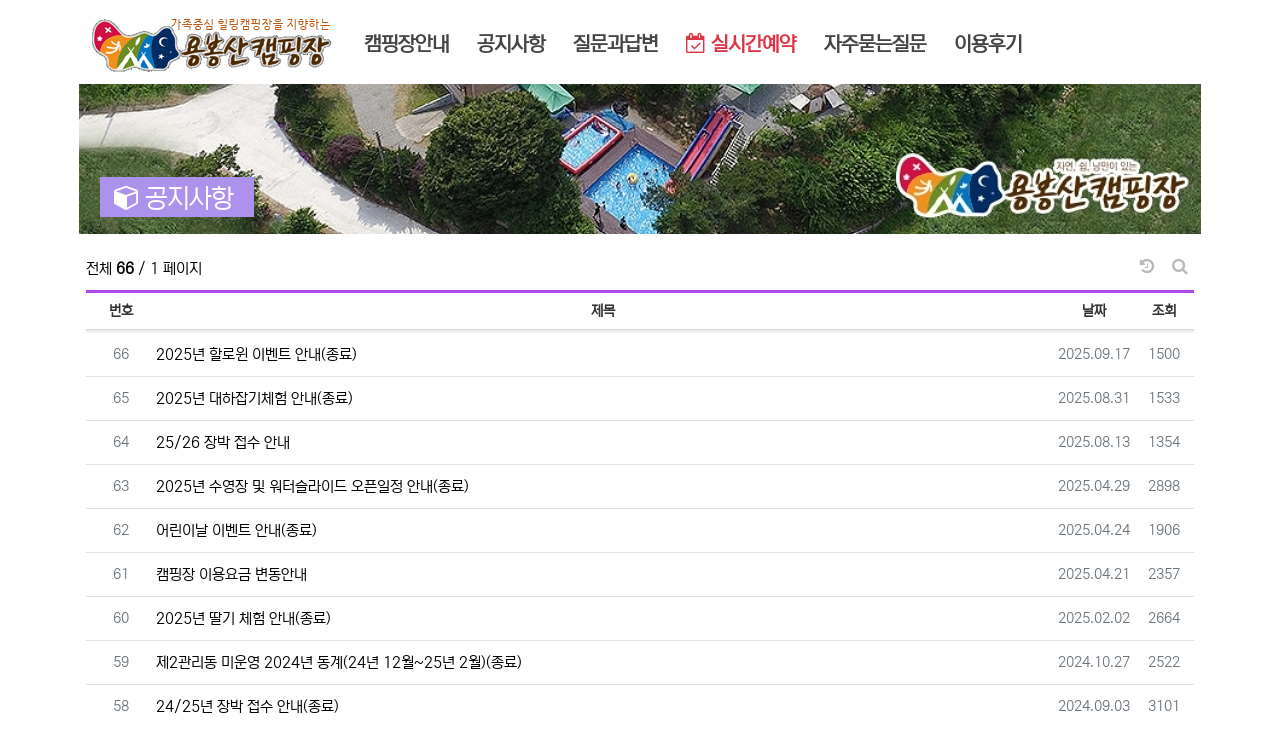

--- FILE ---
content_type: text/html; charset=utf-8
request_url: https://yongcam.com/200_notice?sst=wr_datetime&sod=desc&sop=and&page=1
body_size: 7978
content:
<!doctype html>
<html lang="ko" class="is-pc">
<head>
<meta charset="utf-8">
<meta http-equiv="imagetoolbar" content="no">
<meta http-equiv="X-UA-Compatible" content="IE=edge">
<title>공지사항 1 페이지 | 용봉산 캠핑장</title>
<meta http-equiv="content-language" content="kr">
<meta name="robots" content="index,follow">
<meta name="title" content="공지사항 1 페이지 | 용봉산 캠핑장">
<meta name="author" content="용봉산 캠핑장">
<meta name="description" content="용봉산 캠핑장, 용봉산 캠핑장 예약 및 시설 안내">
<meta name="keywords" content="용봉산, 캠핑장, 용봉산 캠핑장, 용봉산 캠핑장 예약">
<meta property="og:locale" content="ko_KR">
<meta property="og:type" content="website">
<meta property="og:rich_attachment" content="true">
<meta property="og:site_name" content="용봉산 캠핑장">
<meta property="og:title" content="공지사항 1 페이지 | 용봉산 캠핑장">
<meta property="og:description" content="용봉산 캠핑장, 용봉산 캠핑장 예약 및 시설 안내">
<meta property="og:keywords" content="용봉산, 캠핑장, 용봉산 캠핑장, 용봉산 캠핑장 예약">
<meta property="og:image" content="">
<meta property="og:url" content="https://yongcam.com/200_notice?sst=wr_datetime&amp;sod=desc&amp;sop=and&amp;page=1">
<meta name="twitter:card" content="summary_large_image">
<meta name="twitter:site" content="용봉산 캠핑장">
<meta name="twitter:title" content="공지사항 1 페이지 | 용봉산 캠핑장">
<meta name="twitter:description" content="용봉산 캠핑장, 용봉산 캠핑장 예약 및 시설 안내">
<meta name="twitter:keywords" content="용봉산, 캠핑장, 용봉산 캠핑장, 용봉산 캠핑장 예약">
<meta name="twitter:image" content="">
<meta name="twitter:creator" content="용봉산 캠핑장">
<meta itemprop="name" content="공지사항 1 페이지 | 용봉산 캠핑장">
<meta itemprop="description" content="용봉산 캠핑장, 용봉산 캠핑장 예약 및 시설 안내">
<meta itemprop="keywords" content="용봉산, 캠핑장, 용봉산 캠핑장, 용봉산 캠핑장 예약">
<meta itemprop="image" content="">
<meta name="apple-mobile-web-app-title" content="용봉산 캠핑장">
<link rel="canonical" href="https://yongcam.com/200_notice?sst=wr_datetime&amp;sod=desc&amp;sop=and&amp;page=1">
<link rel="stylesheet" href="https://yongcam.com/nariya/app/bs4/css/bootstrap.min.css" type="text/css">
<link rel="stylesheet" href="https://yongcam.com/nariya/css/nariya.css" type="text/css">
<link rel="stylesheet" href="https://yongcam.com/theme/yongcam/css/theme.css?ver=211113" type="text/css">
<link rel="stylesheet" href="https://yongcam.com/theme/yongcam/css/custom.css?ver=211113" type="text/css">
<link rel="stylesheet" href="https://yongcam.com/theme/yongcam/css/font/NEXON-Gothic-14px.css?ver=211113" type="text/css">
<link rel="stylesheet" href="https://yongcam.com/theme/yongcam/css/color/Lavender.css" type="text/css">
<link rel="stylesheet" href="https://yongcam.com/skin/board/BS4-Basic-List/style.css?ver=211113">
<link rel="stylesheet" href="https://yongcam.com/nariya/skin/head/basic-violet.css?ver=211113">
<link rel="stylesheet" href="https://yongcam.com/theme/yongcam/widget/sidebar/widget.css?ver=211113">
<link rel="stylesheet" href="https://yongcam.com/js/font-awesome/css/font-awesome.min.css" type="text/css">
<script>
// 자바스크립트에서 사용하는 전역변수 선언
var g5_url       = "https://yongcam.com";
var g5_bbs_url   = "https://yongcam.com/bbs";
var g5_is_member = "";
var g5_is_admin  = "";
var g5_is_mobile = "";
var g5_bo_table  = "200_notice";
var g5_sca       = "";
var g5_editor    = "smarteditor2";
var g5_plugin_url = "https://yongcam.com/plugin";
var g5_cookie_domain = "";
</script>
<script src="https://yongcam.com/nariya/js/jquery-3.5.1.min.js"></script>
<script src="https://yongcam.com/nariya/js/common.js?ver=211102"></script>
<script src="https://yongcam.com/js/wrest.js?ver=211102"></script>
<script src="https://yongcam.com/js/placeholders.min.js"></script>
<script src="https://yongcam.com/nariya/app/bs4/js/bootstrap.bundle.min.js"></script>
<script src="https://yongcam.com/nariya/js/nariya.js?ver=211102"></script>
<script src="https://yongcam.com/theme/yongcam/js/theme.js"></script>
</head>
<body class="responsive is-square is-line">

<style>
.nt-container { max-width:1150px; }
.nt-container-wide { max-width:1980px; }
.boxed.wrapper, .boxed.wrapper #nt_menu_wrap.me-sticky nav { max-width:1150px; }
.no-responsive .wrapper { min-width:1150px; }
</style>

<div class="wrapper  boxed boxed-a m-lg-auto">
	<div id="nt_header">

		<!-- 상단 고정 체크 시작 { -->
		<div id="nt_sticky">

			<!-- PC 헤더 시작 { -->
			<header id="header_pc" class="d-none d-md-block">
				<div class="nt-container py-2 px-3 px-sm-4 px-xl-0">
					<div class="pb-2 text-center f-xl" style="font-size: 1.8rem !important">
											</div>
					<div class="d-flex">
						<div class="align-self-center">
							<div class="header-logo">
								<a href="https://yongcam.com">
									<img id="logo_img" src="https://yongcam.com/theme/yongcam/storage/image/logo-logo4.png" alt="용봉산 캠핑장">
								</a>
							</div>
						</div>
						<div class="align-self-center mx-2 px-2">
							<!-- 상단 메뉴 시작 { -->
							
<style>
	#nt_menu .me-sw { width:150px; }
	#nt_sidebar {z-index:1000;}
</style>

<!-- PC 상단 메뉴 -->
<nav id="nt_menu" class="nt-menu d-none d-md-block font-weight-normal">
	<h3 class="sr-only">메인 메뉴</h3>
	<div class="">
		<div class="d-flex justify-content-start">
			<div class="order-2 me-list">
				<ul class="clearfix m-0 me-ul nav-slide">
									<li class="float-left p-0 me-li">
						<a class="d-block" href="/100_intro" target="_self">
							<span class="me-a text-nowrap f-xl font-weight-bold en px-3 ">
								<i class="fa empty" aria-hidden="true"></i>
								캠핑장안내							</span>
						</a>
											</li>
									<li class="float-left p-0 me-li">
						<a class="d-block" href="/200_notice" target="_self">
							<span class="me-a text-nowrap f-xl font-weight-bold en px-3 ">
								<i class="fa empty" aria-hidden="true"></i>
								공지사항							</span>
						</a>
											</li>
									<li class="float-left p-0 me-li">
						<a class="d-block" href="/300_qna" target="_self">
							<span class="me-a text-nowrap f-xl font-weight-bold en px-3 ">
								<i class="fa empty" aria-hidden="true"></i>
								질문과답변							</span>
						</a>
											</li>
									<li class="float-left p-0 me-li">
						<a class="d-block" href="https://www.camfit.co.kr/camp/633d1b14789c75001f55bb38" target="_blank">
							<span class="me-a text-nowrap f-xl font-weight-bold en px-3 txt-red">
								<i class="fa fa-calendar-check-o" aria-hidden="true"></i>
								실시간예약							</span>
						</a>
											</li>
									<li class="float-left p-0 me-li">
						<a class="d-block" href="/600_faq" target="_self">
							<span class="me-a text-nowrap f-xl font-weight-bold en px-3 ">
								<i class="fa empty" aria-hidden="true"></i>
								자주묻는질문							</span>
						</a>
											</li>
									<li class="float-left p-0 me-li">
						<a class="d-block" href="/500_hoogi" target="_self">
							<span class="me-a text-nowrap f-xl font-weight-bold en px-3 ">
								<i class="fa empty" aria-hidden="true"></i>
								이용후기							</span>
						</a>
											</li>
												</ul>
			</div>
			<div class="d-none me-icon order-3 me-li ml-auto">
				<a href="javascript:;" onclick="sidebar('menu'); return false;" class="me-a f-md" title="사이드바">
					<i class="fa fa-bars" aria-hidden="true"></i>
				</a>
			</div>
		</div>
	</div>
	<script>
		$(document).ready(function() {
			$('#nt_menu .nav-slide').nariya_menu(); // 주메뉴
		});
	</script>
</nav>

<script>
function sticky_menu (e) {

	e.preventDefault();

	var scroll_n = window.scrollY || document.documentElement.scrollTop;
	var sticky_h = $("#nt_sticky").height();
	var menu_h = $("#nt_sticky_wrap").height();

	if (scroll_n > (sticky_h - menu_h)) {
		$("#nt_sticky_wrap").addClass("me-sticky");
		$("#nt_sticky").css('height', sticky_h + 'px');
	} else {
		$("#nt_sticky").css('height', 'auto');
		$("#nt_sticky_wrap").removeClass("me-sticky");
	}
}
$(window).on('load', function () {
	$(window).scroll(sticky_menu);
	$(window).resize(sticky_menu);
});

$(function(){
  $(window).scroll(function () {
  	var h = $('#header_pc').height();
  	
		if ($(this).scrollTop() > h + 10) {
			$('#header_pc').addClass("h_fixed");
		} else {
			$('#header_pc').removeClass("h_fixed");
		}
	});
});
</script>
							<!-- } 상단 메뉴 끝 -->
						</div>
					</div>
				</div>
			</header>
			<!-- } PC 헤더 끝 -->

			<!-- 상단고정 시작 { -->
			<div id="nt_sticky_wrap">
				<!-- 모바일 헤더 { -->
				<header id="header_mo" class="d-block d-md-none">
					<div class="bg-primary px-3 px-sm-4">
						<h3 class="clearfix text-center f-mo font-weight-bold en">
							<a href="javascript:;" onclick="sidebar('menu');" class="float-left">
								<i class="fa fa-bars text-white" aria-hidden="true"></i>
								<span class="sr-only">메뉴</span>
							</a>
							<div class="float-right">
																							</div>							
							<a href="https://yongcam.com" class="text-white mr-3">
								<i class="fa fa-tree"></i> 용봉산 캠핑장							</a>							
						</h3>
					</div>
					<div id="search_mo" class="collapse">
						<div class="mb-0 p-3 px-sm-4 d-block d-lg-none border-bottom">
							<form name="mosearch" method="get" action="https://yongcam.com/bbs/search.php" onsubmit="return tsearch_submit(this);" class="mb-0">
							<input type="hidden" name="sfl" value="wr_subject||wr_content">
							<input type="hidden" name="sop" value="and">
								<div class="input-group">
									<input id="mo_top_search" type="text" name="stx" class="form-control" value="" placeholder="검색어">
									<span class="input-group-append">
										<button type="submit" class="btn btn-primary"><i class="fa fa-search"></i></button>
									</span>
								</div>
							</form>
						</div>
					</div>
					<div>
						
<style>

.m-menu { display:block; overflow:hidden; background:#fff; z-index: 20; position:relative; font-size:1.2rem; height:44px; line-height:44px; box-shadow: 0px 5px 5px -2px rgba(25, 25, 25, 0.15); -webkit-box-shadow: 0px 5px 5px -2px rgba(25, 25, 25, 0.15); -moz-box-shadow: 0px 5px 5px -2px rgba(25, 25, 25, 0.15); }

.m-menu .m-nav { margin:0px 10px;}
.m-menu .m-nav ul { list-style: none; margin:0px; padding:0px; min-width: 585px }
.m-menu .m-nav ul li { display:table-cell; padding: 0 !important; white-space:nowrap; }
.m-menu .m-nav ul li.active a span { color: #ff2c2e !important; font-weight:bold !important; }
</style>
<script src="https://yongcam.com/theme/yongcam/js/sly.min.js"></script>

<!-- MOBILE 상단 메뉴 -->
<nav id="nt_menu_m" class="m-menu font-weight-normal">
	<h3 class="sr-only">메인 메뉴</h3>

			<div class="m-nav" id="mobile_nav">
				<ul class="clearfix m-0 me-ul">
									<li class="float-left p-0 me-li">
						<a class="d-block" href="https://www.camfit.co.kr/camp/633d1b14789c75001f55bb38" target="_blank">
							<span class="me-a text-nowrap f-sm font-weight-normal en pr-3 txt-blue">
								<i class="fa fa-calendar-check-o" aria-hidden="true"></i>
								실시간예약							</span>
						</a>
					</li>
									<li class="float-left p-0 me-li">
						<a class="d-block" href="/200_notice" target="_self">
							<span class="me-a text-nowrap f-sm font-weight-normal en pr-3 ">
								<i class="fa empty" aria-hidden="true"></i>
								공지사항							</span>
						</a>
					</li>
									<li class="float-left p-0 me-li">
						<a class="d-block" href="/100_intro" target="_self">
							<span class="me-a text-nowrap f-sm font-weight-normal en pr-3 ">
								<i class="fa empty" aria-hidden="true"></i>
								캠핑장안내							</span>
						</a>
					</li>
									<li class="float-left p-0 me-li">
						<a class="d-block" href="/300_qna" target="_self">
							<span class="me-a text-nowrap f-sm font-weight-normal en pr-3 ">
								<i class="fa empty" aria-hidden="true"></i>
								질문과답변							</span>
						</a>
					</li>
									<li class="float-left p-0 me-li">
						<a class="d-block" href="/600_faq" target="_self">
							<span class="me-a text-nowrap f-sm font-weight-normal en pr-3 ">
								<i class="fa empty" aria-hidden="true"></i>
								자주묻는질문							</span>
						</a>
					</li>
									<li class="float-left p-0 me-li">
						<a class="d-block" href="/500_hoogi" target="_self">
							<span class="me-a text-nowrap f-sm font-weight-normal en pr-3 ">
								<i class="fa empty" aria-hidden="true"></i>
								이용후기							</span>
						</a>
					</li>
								</ul>

			</div>

	<input type="hidden" name="m_start" value="1">
	<script>
		$(function() {
			var m_start = $('input[name=m_start]').val();

			$('#mobile_nav').sly({
				horizontal: 1,
				itemNav: 'centered',
				smart: 1,
				mouseDragging: 1,
				touchDragging: 1,
				startAt: m_start,
				speed: 300,
				elasticBounds: 1,
				dragHandle: 1
			});

			$(window).resize(function() {
				$('#mobile_nav').sly('reload');
			});
		});
	</script>
</nav>					</div>
				</header>
				<!-- } 모바일 헤더 끝 -->

			</div>
			<!-- } 상단 고정 끝 끝 -->
		</div>
		<!-- } 상단 고정 체크 끝 -->

					<div id="nt_title" class="font-weight-normal  mx-md-3">
				<div class="nt-container px-3 px-sm-4 px-xl-0">
					<div class="d-flex align-items-end h-100 pb-2">
						<div class="page-title en text-nowrap px-3 pt-1 pr-4">
														<i class="fa fa-cube"></i> 공지사항						</div>
						<div class="ml-auto d-none d-sm-block">
							<nav aria-label="breadcrumb" class="f-sm">
								<ol class="breadcrumb bg-transparent p-0 m-0">
																																			</ol>
							</nav>
						</div>
					</div>
				</div>
			</div>
		
	</div><!-- #nt_header -->

	
	<div id="nt_body" class="nt-body">
			<div class="nt-container my-3 my-sm-4 px-0 px-sm-4 px-xl-0">
			
<!-- 게시판 목록 시작 { -->
<div id="bo_list_wrap" class="mb-4">

	<!-- 검색창 시작 { -->
	<div id="bo_search" class="collapse">
		<div class="alert bg-light border p-2 p-sm-3 mb-3 mx-3 mx-sm-0">
			<form id="fsearch" name="fsearch" method="get" class="m-auto" style="max-width:600px;">
				<input type="hidden" name="bo_table" value="200_notice">
				<input type="hidden" name="sca" value="">
				<div class="form-row mx-n1">
					<div class="col-6 col-sm-3 px-1">
						<label for="sfl" class="sr-only">검색대상</label>
						<select name="sfl" class="custom-select">
							<option value="wr_subject" >제목</option><option value="wr_content" >내용</option><option value="wr_subject||wr_content" >제목+내용</option><option value="wr_name,1" >글쓴이</option><option value="wr_name,0" >글쓴이(코)</option>						</select>
					</div>
					<div class="col-6 col-sm-3 px-1">
						<select name="sop" class="custom-select">
							<option value="and" selected="selected">그리고</option>
							<option value="or">또는</option>
						</select>
					</div>
					<div class="col-12 col-sm-6 pt-2 pt-sm-0 px-1">
						<label for="stx" class="sr-only">검색어</label>
						<div class="input-group">
							<input type="text" id="bo_stx" name="stx" value="" required class="form-control" placeholder="검색어를 입력해 주세요.">
							<div class="input-group-append">
								<button type="submit" class="btn btn-primary" title="검색하기">
									<i class="fa fa-search" aria-hidden="true"></i>
									<span class="sr-only">검색하기</span>
								</button>
							</div>
						</div>
					</div>
				</div>
			</form>
		</div>
	</div>
	<!-- } 검색창 끝 -->

		
	<form name="fboardlist" id="fboardlist" action="./board_list_update.php" onsubmit="return fboardlist_submit(this);" method="post">
		<input type="hidden" name="bo_table" value="200_notice">
		<input type="hidden" name="sfl" value="">
		<input type="hidden" name="stx" value="">
		<input type="hidden" name="spt" value="">
		<input type="hidden" name="sca" value="">
		<input type="hidden" name="sst" value="wr_datetime">
		<input type="hidden" name="sod" value="desc">
		<input type="hidden" name="page" value="1">
		<input type="hidden" name="sw" value="">

		<!-- 게시판 페이지 정보 및 버튼 시작 { -->
		<div id="bo_btn_top" class="clearfix f-de font-weight-normal mb-2">
			<div class="d-sm-flex align-items-center">
				<div id="bo_list_total" class="flex-sm-grow-1">
					<div class="px-3 px-sm-0">
						전체						<b>66</b> / 1 페이지
					</div>
					<div class="d-block d-sm-none border-top my-2"></div>
				</div>
				<div class="px-3 px-sm-0 text-right">
															<div class="btn-group" role="group">
						<button type="button" class="btn btn_b01 nofocus dropdown-toggle dropdown-toggle-empty dropdown-toggle-split p-1" data-toggle="dropdown" data-display="static" aria-haspopup="true" aria-expanded="false" title="게시물 정렬">
														<i class="fa fa-history fa-fw fa-md" aria-hidden="true"></i>
							<span class="sr-only">날짜순 정렬</span>
						</button>
						<div class="dropdown-menu dropdown-menu-right p-0 border-0 bg-transparent text-right">
							<div class="btn-group-vertical bg-white border rounded py-1">
								<a href="/bbs/board.php?bo_table=200_notice&amp;sop=and&amp;sst=wr_datetime&amp;sod=asc&amp;sfl=&amp;stx=&amp;sca=&amp;page=1" class="btn px-3 py-1 text-left" role="button">									날짜순
								</a>
								<a href="/bbs/board.php?bo_table=200_notice&amp;sop=and&amp;sst=wr_hit&amp;sod=desc&amp;sfl=&amp;stx=&amp;sca=&amp;page=1" class="btn px-3 py-1 text-left" role="button">									조회순
								</a>
																							</div>
						</div>
					</div>
					<button type="button" class="btn btn_b01 nofocus p-1" title="게시판 검색" data-toggle="collapse" data-target="#bo_search" aria-expanded="false" aria-controls="bo_search">
						<i class="fa fa-search fa-fw fa-md" aria-hidden="true"></i>
						<span class="sr-only">게시판 검색</span>
					</button>
									</div>
			</div>
		</div>
		<!-- } 게시판 페이지 정보 및 버튼 끝 -->

		<!-- 게시물 목록 시작 { -->
		<section id="bo_list" class="mb-4">

			<!-- 목록 헤드 -->
			<div class="d-block d-md-none w-100 mb-0 bg-primary" style="height:4px;"></div>

			<div class="na-table d-none d-md-table w-100 mb-0">
				<div class="list-head d-md-table-row">
					<div class="d-md-table-cell nw-5 px-md-1">번호</div>
					<div class="d-md-table-cell pr-md-1">
												제목
					</div>
															<div class="d-md-table-cell nw-6 pr-md-1"><a href="/bbs/board.php?bo_table=200_notice&amp;sop=and&amp;sst=wr_datetime&amp;sod=asc&amp;sfl=&amp;stx=&amp;sca=&amp;page=1">날짜</a></div>
					<div class="d-md-table-cell nw-4 pr-md-1"><a href="/bbs/board.php?bo_table=200_notice&amp;sop=and&amp;sst=wr_hit&amp;sod=desc&amp;sfl=&amp;stx=&amp;sca=&amp;page=1">조회</a></div>
																			</div>
			</div>

			<ul class="na-table d-md-table w-100">
							<li class="d-md-table-row px-3 py-2 p-md-0 text-md-center text-muted border-bottom">
					<div class="d-none d-md-table-cell nw-5 f-sm font-weight-normal py-md-2 px-md-1">
						<span class="sr-only">번호</span>66					</div>
					<div class="d-md-table-cell text-left py-md-2 pr-md-1">
						<div class="na-title float-md-left">
							<div class="na-item">
																<a href="https://yongcam.com/200_notice/437?sst=wr_datetime&amp;sod=desc&amp;sop=and&amp;page=1" class="na-subject">
																		2025년 할로윈 이벤트 안내(종료)								</a>
																							</div>
						</div>
					</div>
															<div class="float-left float-md-none d-md-table-cell nw-6 nw-md-auto f-sm font-weight-normal py-md-2 pr-md-1">
						<i class="fa fa-clock-o d-md-none" aria-hidden="true"></i>
						<span class="sr-only">등록일</span>
						2025.09.17					</div>
					<div class="float-left float-md-none d-md-table-cell nw-4 nw-md-auto f-sm font-weight-normal py-md-2 pr-md-1">
						<i class="fa fa-eye d-md-none" aria-hidden="true"></i>
						<span class="sr-only">조회</span>
						1500					</div>
																				<div class="clearfix d-block d-md-none"></div>
				</li>
							<li class="d-md-table-row px-3 py-2 p-md-0 text-md-center text-muted border-bottom">
					<div class="d-none d-md-table-cell nw-5 f-sm font-weight-normal py-md-2 px-md-1">
						<span class="sr-only">번호</span>65					</div>
					<div class="d-md-table-cell text-left py-md-2 pr-md-1">
						<div class="na-title float-md-left">
							<div class="na-item">
																<a href="https://yongcam.com/200_notice/436?sst=wr_datetime&amp;sod=desc&amp;sop=and&amp;page=1" class="na-subject">
																		2025년 대하잡기체험 안내(종료)								</a>
																							</div>
						</div>
					</div>
															<div class="float-left float-md-none d-md-table-cell nw-6 nw-md-auto f-sm font-weight-normal py-md-2 pr-md-1">
						<i class="fa fa-clock-o d-md-none" aria-hidden="true"></i>
						<span class="sr-only">등록일</span>
						2025.08.31					</div>
					<div class="float-left float-md-none d-md-table-cell nw-4 nw-md-auto f-sm font-weight-normal py-md-2 pr-md-1">
						<i class="fa fa-eye d-md-none" aria-hidden="true"></i>
						<span class="sr-only">조회</span>
						1533					</div>
																				<div class="clearfix d-block d-md-none"></div>
				</li>
							<li class="d-md-table-row px-3 py-2 p-md-0 text-md-center text-muted border-bottom">
					<div class="d-none d-md-table-cell nw-5 f-sm font-weight-normal py-md-2 px-md-1">
						<span class="sr-only">번호</span>64					</div>
					<div class="d-md-table-cell text-left py-md-2 pr-md-1">
						<div class="na-title float-md-left">
							<div class="na-item">
																<a href="https://yongcam.com/200_notice/432?sst=wr_datetime&amp;sod=desc&amp;sop=and&amp;page=1" class="na-subject">
																		25/26 장박 접수 안내								</a>
																							</div>
						</div>
					</div>
															<div class="float-left float-md-none d-md-table-cell nw-6 nw-md-auto f-sm font-weight-normal py-md-2 pr-md-1">
						<i class="fa fa-clock-o d-md-none" aria-hidden="true"></i>
						<span class="sr-only">등록일</span>
						2025.08.13					</div>
					<div class="float-left float-md-none d-md-table-cell nw-4 nw-md-auto f-sm font-weight-normal py-md-2 pr-md-1">
						<i class="fa fa-eye d-md-none" aria-hidden="true"></i>
						<span class="sr-only">조회</span>
						1354					</div>
																				<div class="clearfix d-block d-md-none"></div>
				</li>
							<li class="d-md-table-row px-3 py-2 p-md-0 text-md-center text-muted border-bottom">
					<div class="d-none d-md-table-cell nw-5 f-sm font-weight-normal py-md-2 px-md-1">
						<span class="sr-only">번호</span>63					</div>
					<div class="d-md-table-cell text-left py-md-2 pr-md-1">
						<div class="na-title float-md-left">
							<div class="na-item">
																<a href="https://yongcam.com/200_notice/431?sst=wr_datetime&amp;sod=desc&amp;sop=and&amp;page=1" class="na-subject">
																		2025년 수영장 및 워터슬라이드 오픈일정 안내(종료)								</a>
																							</div>
						</div>
					</div>
															<div class="float-left float-md-none d-md-table-cell nw-6 nw-md-auto f-sm font-weight-normal py-md-2 pr-md-1">
						<i class="fa fa-clock-o d-md-none" aria-hidden="true"></i>
						<span class="sr-only">등록일</span>
						2025.04.29					</div>
					<div class="float-left float-md-none d-md-table-cell nw-4 nw-md-auto f-sm font-weight-normal py-md-2 pr-md-1">
						<i class="fa fa-eye d-md-none" aria-hidden="true"></i>
						<span class="sr-only">조회</span>
						2898					</div>
																				<div class="clearfix d-block d-md-none"></div>
				</li>
							<li class="d-md-table-row px-3 py-2 p-md-0 text-md-center text-muted border-bottom">
					<div class="d-none d-md-table-cell nw-5 f-sm font-weight-normal py-md-2 px-md-1">
						<span class="sr-only">번호</span>62					</div>
					<div class="d-md-table-cell text-left py-md-2 pr-md-1">
						<div class="na-title float-md-left">
							<div class="na-item">
																<a href="https://yongcam.com/200_notice/430?sst=wr_datetime&amp;sod=desc&amp;sop=and&amp;page=1" class="na-subject">
																		어린이날 이벤트 안내(종료)								</a>
																							</div>
						</div>
					</div>
															<div class="float-left float-md-none d-md-table-cell nw-6 nw-md-auto f-sm font-weight-normal py-md-2 pr-md-1">
						<i class="fa fa-clock-o d-md-none" aria-hidden="true"></i>
						<span class="sr-only">등록일</span>
						2025.04.24					</div>
					<div class="float-left float-md-none d-md-table-cell nw-4 nw-md-auto f-sm font-weight-normal py-md-2 pr-md-1">
						<i class="fa fa-eye d-md-none" aria-hidden="true"></i>
						<span class="sr-only">조회</span>
						1906					</div>
																				<div class="clearfix d-block d-md-none"></div>
				</li>
							<li class="d-md-table-row px-3 py-2 p-md-0 text-md-center text-muted border-bottom">
					<div class="d-none d-md-table-cell nw-5 f-sm font-weight-normal py-md-2 px-md-1">
						<span class="sr-only">번호</span>61					</div>
					<div class="d-md-table-cell text-left py-md-2 pr-md-1">
						<div class="na-title float-md-left">
							<div class="na-item">
																<a href="https://yongcam.com/200_notice/429?sst=wr_datetime&amp;sod=desc&amp;sop=and&amp;page=1" class="na-subject">
																		캠핑장 이용요금 변동안내								</a>
																							</div>
						</div>
					</div>
															<div class="float-left float-md-none d-md-table-cell nw-6 nw-md-auto f-sm font-weight-normal py-md-2 pr-md-1">
						<i class="fa fa-clock-o d-md-none" aria-hidden="true"></i>
						<span class="sr-only">등록일</span>
						2025.04.21					</div>
					<div class="float-left float-md-none d-md-table-cell nw-4 nw-md-auto f-sm font-weight-normal py-md-2 pr-md-1">
						<i class="fa fa-eye d-md-none" aria-hidden="true"></i>
						<span class="sr-only">조회</span>
						2357					</div>
																				<div class="clearfix d-block d-md-none"></div>
				</li>
							<li class="d-md-table-row px-3 py-2 p-md-0 text-md-center text-muted border-bottom">
					<div class="d-none d-md-table-cell nw-5 f-sm font-weight-normal py-md-2 px-md-1">
						<span class="sr-only">번호</span>60					</div>
					<div class="d-md-table-cell text-left py-md-2 pr-md-1">
						<div class="na-title float-md-left">
							<div class="na-item">
																<a href="https://yongcam.com/200_notice/428?sst=wr_datetime&amp;sod=desc&amp;sop=and&amp;page=1" class="na-subject">
																		2025년 딸기 체험 안내(종료)								</a>
																							</div>
						</div>
					</div>
															<div class="float-left float-md-none d-md-table-cell nw-6 nw-md-auto f-sm font-weight-normal py-md-2 pr-md-1">
						<i class="fa fa-clock-o d-md-none" aria-hidden="true"></i>
						<span class="sr-only">등록일</span>
						2025.02.02					</div>
					<div class="float-left float-md-none d-md-table-cell nw-4 nw-md-auto f-sm font-weight-normal py-md-2 pr-md-1">
						<i class="fa fa-eye d-md-none" aria-hidden="true"></i>
						<span class="sr-only">조회</span>
						2664					</div>
																				<div class="clearfix d-block d-md-none"></div>
				</li>
							<li class="d-md-table-row px-3 py-2 p-md-0 text-md-center text-muted border-bottom">
					<div class="d-none d-md-table-cell nw-5 f-sm font-weight-normal py-md-2 px-md-1">
						<span class="sr-only">번호</span>59					</div>
					<div class="d-md-table-cell text-left py-md-2 pr-md-1">
						<div class="na-title float-md-left">
							<div class="na-item">
																<a href="https://yongcam.com/200_notice/425?sst=wr_datetime&amp;sod=desc&amp;sop=and&amp;page=1" class="na-subject">
																		제2관리동 미운영 2024년 동계(24년 12월~25년 2월)(종료)								</a>
																							</div>
						</div>
					</div>
															<div class="float-left float-md-none d-md-table-cell nw-6 nw-md-auto f-sm font-weight-normal py-md-2 pr-md-1">
						<i class="fa fa-clock-o d-md-none" aria-hidden="true"></i>
						<span class="sr-only">등록일</span>
						2024.10.27					</div>
					<div class="float-left float-md-none d-md-table-cell nw-4 nw-md-auto f-sm font-weight-normal py-md-2 pr-md-1">
						<i class="fa fa-eye d-md-none" aria-hidden="true"></i>
						<span class="sr-only">조회</span>
						2522					</div>
																				<div class="clearfix d-block d-md-none"></div>
				</li>
							<li class="d-md-table-row px-3 py-2 p-md-0 text-md-center text-muted border-bottom">
					<div class="d-none d-md-table-cell nw-5 f-sm font-weight-normal py-md-2 px-md-1">
						<span class="sr-only">번호</span>58					</div>
					<div class="d-md-table-cell text-left py-md-2 pr-md-1">
						<div class="na-title float-md-left">
							<div class="na-item">
																<a href="https://yongcam.com/200_notice/424?sst=wr_datetime&amp;sod=desc&amp;sop=and&amp;page=1" class="na-subject">
																		24/25년 장박 접수 안내(종료)								</a>
																							</div>
						</div>
					</div>
															<div class="float-left float-md-none d-md-table-cell nw-6 nw-md-auto f-sm font-weight-normal py-md-2 pr-md-1">
						<i class="fa fa-clock-o d-md-none" aria-hidden="true"></i>
						<span class="sr-only">등록일</span>
						2024.09.03					</div>
					<div class="float-left float-md-none d-md-table-cell nw-4 nw-md-auto f-sm font-weight-normal py-md-2 pr-md-1">
						<i class="fa fa-eye d-md-none" aria-hidden="true"></i>
						<span class="sr-only">조회</span>
						3101					</div>
																				<div class="clearfix d-block d-md-none"></div>
				</li>
							<li class="d-md-table-row px-3 py-2 p-md-0 text-md-center text-muted border-bottom">
					<div class="d-none d-md-table-cell nw-5 f-sm font-weight-normal py-md-2 px-md-1">
						<span class="sr-only">번호</span>57					</div>
					<div class="d-md-table-cell text-left py-md-2 pr-md-1">
						<div class="na-title float-md-left">
							<div class="na-item">
																<a href="https://yongcam.com/200_notice/423?sst=wr_datetime&amp;sod=desc&amp;sop=and&amp;page=1" class="na-subject">
																		2024년 대하잡기 체험 안내(종료)								</a>
																							</div>
						</div>
					</div>
															<div class="float-left float-md-none d-md-table-cell nw-6 nw-md-auto f-sm font-weight-normal py-md-2 pr-md-1">
						<i class="fa fa-clock-o d-md-none" aria-hidden="true"></i>
						<span class="sr-only">등록일</span>
						2024.08.25					</div>
					<div class="float-left float-md-none d-md-table-cell nw-4 nw-md-auto f-sm font-weight-normal py-md-2 pr-md-1">
						<i class="fa fa-eye d-md-none" aria-hidden="true"></i>
						<span class="sr-only">조회</span>
						3199					</div>
																				<div class="clearfix d-block d-md-none"></div>
				</li>
							<li class="d-md-table-row px-3 py-2 p-md-0 text-md-center text-muted border-bottom">
					<div class="d-none d-md-table-cell nw-5 f-sm font-weight-normal py-md-2 px-md-1">
						<span class="sr-only">번호</span>56					</div>
					<div class="d-md-table-cell text-left py-md-2 pr-md-1">
						<div class="na-title float-md-left">
							<div class="na-item">
																<a href="https://yongcam.com/200_notice/422?sst=wr_datetime&amp;sod=desc&amp;sop=and&amp;page=1" class="na-subject">
																		2024년 7월 8월 예약안내								</a>
																							</div>
						</div>
					</div>
															<div class="float-left float-md-none d-md-table-cell nw-6 nw-md-auto f-sm font-weight-normal py-md-2 pr-md-1">
						<i class="fa fa-clock-o d-md-none" aria-hidden="true"></i>
						<span class="sr-only">등록일</span>
						2024.05.26					</div>
					<div class="float-left float-md-none d-md-table-cell nw-4 nw-md-auto f-sm font-weight-normal py-md-2 pr-md-1">
						<i class="fa fa-eye d-md-none" aria-hidden="true"></i>
						<span class="sr-only">조회</span>
						3373					</div>
																				<div class="clearfix d-block d-md-none"></div>
				</li>
							<li class="d-md-table-row px-3 py-2 p-md-0 text-md-center text-muted border-bottom">
					<div class="d-none d-md-table-cell nw-5 f-sm font-weight-normal py-md-2 px-md-1">
						<span class="sr-only">번호</span>55					</div>
					<div class="d-md-table-cell text-left py-md-2 pr-md-1">
						<div class="na-title float-md-left">
							<div class="na-item">
																<a href="https://yongcam.com/200_notice/421?sst=wr_datetime&amp;sod=desc&amp;sop=and&amp;page=1" class="na-subject">
																		2024년 수영장 및 워터슬라이드 오픈일정 안내(종료)								</a>
																							</div>
						</div>
					</div>
															<div class="float-left float-md-none d-md-table-cell nw-6 nw-md-auto f-sm font-weight-normal py-md-2 pr-md-1">
						<i class="fa fa-clock-o d-md-none" aria-hidden="true"></i>
						<span class="sr-only">등록일</span>
						2024.04.30					</div>
					<div class="float-left float-md-none d-md-table-cell nw-4 nw-md-auto f-sm font-weight-normal py-md-2 pr-md-1">
						<i class="fa fa-eye d-md-none" aria-hidden="true"></i>
						<span class="sr-only">조회</span>
						4334					</div>
																				<div class="clearfix d-block d-md-none"></div>
				</li>
							<li class="d-md-table-row px-3 py-2 p-md-0 text-md-center text-muted border-bottom">
					<div class="d-none d-md-table-cell nw-5 f-sm font-weight-normal py-md-2 px-md-1">
						<span class="sr-only">번호</span>54					</div>
					<div class="d-md-table-cell text-left py-md-2 pr-md-1">
						<div class="na-title float-md-left">
							<div class="na-item">
																<a href="https://yongcam.com/200_notice/419?sst=wr_datetime&amp;sod=desc&amp;sop=and&amp;page=1" class="na-subject">
																		2024년 딸기 체험 안내(종료)								</a>
																							</div>
						</div>
					</div>
															<div class="float-left float-md-none d-md-table-cell nw-6 nw-md-auto f-sm font-weight-normal py-md-2 pr-md-1">
						<i class="fa fa-clock-o d-md-none" aria-hidden="true"></i>
						<span class="sr-only">등록일</span>
						2024.03.15					</div>
					<div class="float-left float-md-none d-md-table-cell nw-4 nw-md-auto f-sm font-weight-normal py-md-2 pr-md-1">
						<i class="fa fa-eye d-md-none" aria-hidden="true"></i>
						<span class="sr-only">조회</span>
						3972					</div>
																				<div class="clearfix d-block d-md-none"></div>
				</li>
							<li class="d-md-table-row px-3 py-2 p-md-0 text-md-center text-muted border-bottom">
					<div class="d-none d-md-table-cell nw-5 f-sm font-weight-normal py-md-2 px-md-1">
						<span class="sr-only">번호</span>53					</div>
					<div class="d-md-table-cell text-left py-md-2 pr-md-1">
						<div class="na-title float-md-left">
							<div class="na-item">
																<a href="https://yongcam.com/200_notice/418?sst=wr_datetime&amp;sod=desc&amp;sop=and&amp;page=1" class="na-subject">
																		제2관리동 미운영 2023년 동계(23년12월 ~ 24년2월) (종료)								</a>
																							</div>
						</div>
					</div>
															<div class="float-left float-md-none d-md-table-cell nw-6 nw-md-auto f-sm font-weight-normal py-md-2 pr-md-1">
						<i class="fa fa-clock-o d-md-none" aria-hidden="true"></i>
						<span class="sr-only">등록일</span>
						2023.10.31					</div>
					<div class="float-left float-md-none d-md-table-cell nw-4 nw-md-auto f-sm font-weight-normal py-md-2 pr-md-1">
						<i class="fa fa-eye d-md-none" aria-hidden="true"></i>
						<span class="sr-only">조회</span>
						3274					</div>
																				<div class="clearfix d-block d-md-none"></div>
				</li>
							<li class="d-md-table-row px-3 py-2 p-md-0 text-md-center text-muted border-bottom">
					<div class="d-none d-md-table-cell nw-5 f-sm font-weight-normal py-md-2 px-md-1">
						<span class="sr-only">번호</span>52					</div>
					<div class="d-md-table-cell text-left py-md-2 pr-md-1">
						<div class="na-title float-md-left">
							<div class="na-item">
																<a href="https://yongcam.com/200_notice/417?sst=wr_datetime&amp;sod=desc&amp;sop=and&amp;page=1" class="na-subject">
																		2023년 장박 접수 안내(종료)								</a>
																							</div>
						</div>
					</div>
															<div class="float-left float-md-none d-md-table-cell nw-6 nw-md-auto f-sm font-weight-normal py-md-2 pr-md-1">
						<i class="fa fa-clock-o d-md-none" aria-hidden="true"></i>
						<span class="sr-only">등록일</span>
						2023.09.10					</div>
					<div class="float-left float-md-none d-md-table-cell nw-4 nw-md-auto f-sm font-weight-normal py-md-2 pr-md-1">
						<i class="fa fa-eye d-md-none" aria-hidden="true"></i>
						<span class="sr-only">조회</span>
						4428					</div>
																				<div class="clearfix d-block d-md-none"></div>
				</li>
							<li class="d-md-table-row px-3 py-2 p-md-0 text-md-center text-muted border-bottom">
					<div class="d-none d-md-table-cell nw-5 f-sm font-weight-normal py-md-2 px-md-1">
						<span class="sr-only">번호</span>51					</div>
					<div class="d-md-table-cell text-left py-md-2 pr-md-1">
						<div class="na-title float-md-left">
							<div class="na-item">
																<a href="https://yongcam.com/200_notice/416?sst=wr_datetime&amp;sod=desc&amp;sop=and&amp;page=1" class="na-subject">
																		2023년 대하잡기 체험 안내 (종료)								</a>
																							</div>
						</div>
					</div>
															<div class="float-left float-md-none d-md-table-cell nw-6 nw-md-auto f-sm font-weight-normal py-md-2 pr-md-1">
						<i class="fa fa-clock-o d-md-none" aria-hidden="true"></i>
						<span class="sr-only">등록일</span>
						2023.09.02					</div>
					<div class="float-left float-md-none d-md-table-cell nw-4 nw-md-auto f-sm font-weight-normal py-md-2 pr-md-1">
						<i class="fa fa-eye d-md-none" aria-hidden="true"></i>
						<span class="sr-only">조회</span>
						3894					</div>
																				<div class="clearfix d-block d-md-none"></div>
				</li>
							<li class="d-md-table-row px-3 py-2 p-md-0 text-md-center text-muted border-bottom">
					<div class="d-none d-md-table-cell nw-5 f-sm font-weight-normal py-md-2 px-md-1">
						<span class="sr-only">번호</span>50					</div>
					<div class="d-md-table-cell text-left py-md-2 pr-md-1">
						<div class="na-title float-md-left">
							<div class="na-item">
																<a href="https://yongcam.com/200_notice/415?sst=wr_datetime&amp;sod=desc&amp;sop=and&amp;page=1" class="na-subject">
																		2023년 7월 8월 예약안내								</a>
																							</div>
						</div>
					</div>
															<div class="float-left float-md-none d-md-table-cell nw-6 nw-md-auto f-sm font-weight-normal py-md-2 pr-md-1">
						<i class="fa fa-clock-o d-md-none" aria-hidden="true"></i>
						<span class="sr-only">등록일</span>
						2023.05.20					</div>
					<div class="float-left float-md-none d-md-table-cell nw-4 nw-md-auto f-sm font-weight-normal py-md-2 pr-md-1">
						<i class="fa fa-eye d-md-none" aria-hidden="true"></i>
						<span class="sr-only">조회</span>
						4524					</div>
																				<div class="clearfix d-block d-md-none"></div>
				</li>
							<li class="d-md-table-row px-3 py-2 p-md-0 text-md-center text-muted border-bottom">
					<div class="d-none d-md-table-cell nw-5 f-sm font-weight-normal py-md-2 px-md-1">
						<span class="sr-only">번호</span>49					</div>
					<div class="d-md-table-cell text-left py-md-2 pr-md-1">
						<div class="na-title float-md-left">
							<div class="na-item">
																<a href="https://yongcam.com/200_notice/414?sst=wr_datetime&amp;sod=desc&amp;sop=and&amp;page=1" class="na-subject">
																		2023년 수영장 및 워터슬라이드 오픈일정 안내(종료)								</a>
																							</div>
						</div>
					</div>
															<div class="float-left float-md-none d-md-table-cell nw-6 nw-md-auto f-sm font-weight-normal py-md-2 pr-md-1">
						<i class="fa fa-clock-o d-md-none" aria-hidden="true"></i>
						<span class="sr-only">등록일</span>
						2023.04.27					</div>
					<div class="float-left float-md-none d-md-table-cell nw-4 nw-md-auto f-sm font-weight-normal py-md-2 pr-md-1">
						<i class="fa fa-eye d-md-none" aria-hidden="true"></i>
						<span class="sr-only">조회</span>
						5361					</div>
																				<div class="clearfix d-block d-md-none"></div>
				</li>
							<li class="d-md-table-row px-3 py-2 p-md-0 text-md-center text-muted border-bottom">
					<div class="d-none d-md-table-cell nw-5 f-sm font-weight-normal py-md-2 px-md-1">
						<span class="sr-only">번호</span>48					</div>
					<div class="d-md-table-cell text-left py-md-2 pr-md-1">
						<div class="na-title float-md-left">
							<div class="na-item">
																<a href="https://yongcam.com/200_notice/413?sst=wr_datetime&amp;sod=desc&amp;sop=and&amp;page=1" class="na-subject">
																		2023년 딸기체험 안내(종료)								</a>
																							</div>
						</div>
					</div>
															<div class="float-left float-md-none d-md-table-cell nw-6 nw-md-auto f-sm font-weight-normal py-md-2 pr-md-1">
						<i class="fa fa-clock-o d-md-none" aria-hidden="true"></i>
						<span class="sr-only">등록일</span>
						2023.01.28					</div>
					<div class="float-left float-md-none d-md-table-cell nw-4 nw-md-auto f-sm font-weight-normal py-md-2 pr-md-1">
						<i class="fa fa-eye d-md-none" aria-hidden="true"></i>
						<span class="sr-only">조회</span>
						4557					</div>
																				<div class="clearfix d-block d-md-none"></div>
				</li>
							<li class="d-md-table-row px-3 py-2 p-md-0 text-md-center text-muted border-bottom">
					<div class="d-none d-md-table-cell nw-5 f-sm font-weight-normal py-md-2 px-md-1">
						<span class="sr-only">번호</span>47					</div>
					<div class="d-md-table-cell text-left py-md-2 pr-md-1">
						<div class="na-title float-md-left">
							<div class="na-item">
																<a href="https://yongcam.com/200_notice/412?sst=wr_datetime&amp;sod=desc&amp;sop=and&amp;page=1" class="na-subject">
																		제2관리동 미운영 2022년 동계(12월~2월)(종료)								</a>
																							</div>
						</div>
					</div>
															<div class="float-left float-md-none d-md-table-cell nw-6 nw-md-auto f-sm font-weight-normal py-md-2 pr-md-1">
						<i class="fa fa-clock-o d-md-none" aria-hidden="true"></i>
						<span class="sr-only">등록일</span>
						2022.10.31					</div>
					<div class="float-left float-md-none d-md-table-cell nw-4 nw-md-auto f-sm font-weight-normal py-md-2 pr-md-1">
						<i class="fa fa-eye d-md-none" aria-hidden="true"></i>
						<span class="sr-only">조회</span>
						3579					</div>
																				<div class="clearfix d-block d-md-none"></div>
				</li>
						</ul>
					</section>
		<!-- } 게시물 목록 끝 -->

		<!-- 페이징 시작 { -->
		<div class="font-weight-normal px-3 px-sm-0">
			<ul class="pagination justify-content-center en mb-0">
								<li class="page-first page-item disabled"><a class="page-link"><i class="fa fa-angle-double-left"></i></a></li><li class="page-prev page-item disabled"><a class="page-link"><i class="fa fa-angle-left"></i></a></li><li class="page-item active" aria-current="page"><a class="page-link">1<span class="sr-only">(current)</span>
</a></li><li class="page-item"><a class="page-link" href="https://yongcam.com/200_notice?sst=wr_datetime&amp;sod=desc&amp;sop=and&amp;page=2">2</a></li><li class="page-item"><a class="page-link" href="https://yongcam.com/200_notice?sst=wr_datetime&amp;sod=desc&amp;sop=and&amp;page=3">3</a></li><li class="page-item"><a class="page-link" href="https://yongcam.com/200_notice?sst=wr_datetime&amp;sod=desc&amp;sop=and&amp;page=4">4</a></li><li class="page-next page-item disabled"><a class="page-link"><i class="fa fa-angle-right"></i></a></li><li class="page-last page-item"><a class="page-link" href="https://yongcam.com/200_notice?sst=wr_datetime&amp;sod=desc&amp;sop=and&amp;page=4" title="마지막 페이지"><i class="fa fa-angle-double-right"></i></a></li>							</ul>
		</div>
		<!-- } 페이징 끝 -->
	</form>

</div>

<!-- } 게시판 목록 끝 -->
					</div><!-- .nt-container -->
		</div><!-- .nt-body -->

	<footer id="nt_footer" class="position-relative f-sm font-weight-normal">
		<div class="nt-container px-0 px-sm-4 px-xl-0">
			<nav class="nt-links clearfix py-2 border-top border-bottom">
				<div class="nt-container px-xl-0">					
					<ul class="float-md-right text-center text-md-left">
						<li><a href="https://yongcam.com/content/provision">이용약관</a></li> 
						<li><a href="https://yongcam.com/content/privacy">개인정보처리방침</a></li>																		
						<li><a href="/page/a_page.php">관리</a></li>
						<li><a href="https://yongcam.com/200_notice?sst=wr_datetime&amp;sod=desc&amp;sop=and&amp;page=1&amp;device=mobile">모바일버전</a></li>
					</ul>
				</div>
			</nav>

			<div class="text-right nt-container py-2 pr-2">
				홍성관광사업등록 2015-1호 <br>
				충남 홍성군 홍북읍 이응노로 227-13 (상하리) <br>
				대표전화 010-2479-8919<br>
			</div>

			<div class="text-right px-0 pb-4">
				<strong>용봉산 캠핑장 <i class="fa fa-copyright"></i></strong>
				<span>All rights reserved.</span>
			</div>

		</div>
	</footer>
</div><!-- .wrapper -->


<aside id="nt_sidebar" class="bg-light font-weight-normal">

	<!-- Top Head -->
	<div id="nt_sidebar_header" class="sidebar-head na-shadow bg-primary px-3 mb-0">
		<h3 class="clearfix f-mo font-weight-bold en">
			<a href="https://yongcam.com" class="text-white">
				용봉산 캠핑장			</a>
			<a href="javascript:;" class="float-right sidebar-close" title="닫기">
				<i class="fa fa-times text-white" aria-hidden="true"></i>
				<span class="sr-only">닫기</span>
			</a>
		</h3>
	</div>

	<!-- sidebar-content : 스크롤바 생성을 위해서 -->
	<div  id="nt_sidebar_body" class="sidebar-content pb-5">

		
		<!-- Menu -->
		<div id="sidebar-menu" class="sidebar-item">
			
<div id="nt_sidebar_menu" class="sidebar-list">
	<h5 class="f-de">메뉴</h5>
	<ul class="me-ul border-top f-de">
		<li class="me-li">
				<a class="me-a" href="https://www.camfit.co.kr/camp/633d1b14789c75001f55bb38" target="_blank">
			<i class="fa fa-calendar-check-o fa-fw" aria-hidden="true"></i>
			실시간예약		</a>

			</li>
		<li class="me-li">
				<a class="me-a" href="/200_notice" target="_self">
			<i class="fa empty fa-fw" aria-hidden="true"></i>
			공지사항		</a>

			</li>
		<li class="me-li">
				<a class="me-a" href="/100_intro" target="_self">
			<i class="fa empty fa-fw" aria-hidden="true"></i>
			캠핑장안내		</a>

			</li>
		<li class="me-li">
				<a class="me-a" href="/300_qna" target="_self">
			<i class="fa empty fa-fw" aria-hidden="true"></i>
			질문과답변		</a>

			</li>
		<li class="me-li">
				<a class="me-a" href="/600_faq" target="_self">
			<i class="fa empty fa-fw" aria-hidden="true"></i>
			자주묻는질문		</a>

			</li>
		<li class="me-li">
				<a class="me-a" href="/500_hoogi" target="_self">
			<i class="fa empty fa-fw" aria-hidden="true"></i>
			이용후기		</a>

			</li>
			</ul>
</div>

<div class="p-3 pb-5 border-top" style="margin-top:-1px;">
	<ul class="f-sm font-weight-normal">
				<li class="clearfix">
			<a href="https://yongcam.com/bbs/current_connect.php">
				<span class="float-left">현재 접속자</span>
				<span class="float-right">8 명</span>
			</a>
		</li>
				<li class="clearfix">
			<span class="float-left">오늘 방문자</span>
			<span class="float-right">1,419 명</span>
		</li>
		<li class="clearfix">
			<span class="float-left">어제 방문자</span>
			<span class="float-right">1,113 명</span>
		</li>
		<li class="clearfix">
			<span class="float-left">최대 방문자</span>	
			<span class="float-right">5,998 명</span>
		</li>
		<li class="clearfix d-none">
			<span class="float-left">전체 방문자</span>	
			<span class="float-right">2,105,326 명</span>
		</li>
			</ul>
</div>
		</div>

		<!-- Noti -->
		<div id="sidebar-noti" class="sidebar-item">
			<div id="sidebar-noti-list"></div>
		</div>

	</div>

	<div id="nt_sidebar_footer"></div>
</aside>

<div id="nt_sidebar_mask" class="sidebar-close"></div>


<!-- 상단이동 버튼 -->
<div id="nt_sidebar_move">
	<span class="sidebar-move-top cursor"><i class="fa fa-chevron-up"></i></span>
	<span class="sidebar-move-bottom cursor"><i class="fa fa-chevron-down"></i></span>
</div>

<script>
var sidebar_url = "https://yongcam.com/theme/yongcam/widget/sidebar";
var sidebar_noti_check = 0;
</script>
<script src="https://yongcam.com/theme/yongcam/widget/sidebar/widget.js"></script>
<!-- } 하단 끝 -->

<script>
// 컨텐츠 영역 최소 높이
$(document).ready(function() {
	na_content_height('nt_body', 'nt_header', 'nt_footer');
	$(window).resize(function() {
		na_content_height('nt_body', 'nt_header', 'nt_footer');
	});
});
</script>

<!-- Nariya 나리야빌더 1.2.11 -->




</body>
</html>

<!-- 사용스킨 : BS4-Basic-List -->


--- FILE ---
content_type: text/css
request_url: https://yongcam.com/theme/yongcam/css/custom.css?ver=211113
body_size: 1370
content:
@charset "utf-8";

.h_fixed {
	z-index: 9999;
	position: fixed;
	left: 0;
	top: 0;
	width: 100%;
	background:#fff;
	border-bottom: 1px solid #ddd;
	box-shadow: 0px 5px 5px -2px rgba(50, 60, 70, 0.15); 
	-webkit-box-shadow: 0px 5px 5px -2px rgba(50, 60, 70, 0.15); 
	-moz-box-shadow: 0px 5px 5px -2px rgba(50, 60, 70, 0.15); 
}

.blink-bg{
	color: #fff;
	padding: 0.5rem 1.2rem;
	display: inline-block;
	border-radius: 5px;	
	/* animation: blinkingBackground 4s infinite; */
	background-color : #fff000;
	border: 2px solid #333;
}

@keyframes blinkingBackground{
	0%		{ background-color: #10c018;}
	25%		{ background-color: #1056c0;}
	50%		{ background-color: #ef0a1a;}
	75%		{ background-color: #254878;}
	100%	        { background-color: #04a1d5;}
}

.main_link div a {
	display:block;
	font-size: 1.3rem;
	padding: 1rem 0 1rem 5.3rem;
	color: #fff;
}

.main_link div a  span.text{
	display:block;
	font-size: 1.0rem;
}

.main_link > div:nth-child(1) {background: #419dde;}
.main_link > div:nth-child(2) {background: #006666;}
.main_link > div:nth-child(3) {background: #f4b045;}
.main_link > div:nth-child(4) {background: #fc5430;}

.main_link .ico {
	position: absolute;
	top: 1.1rem;
	left: 1.7rem;
	font-size: 2.5rem;
	background: none;
	color: #fff;
}

@media all and (max-width:767px) {
	.main_link div a {
		font-size: 1.2rem;
		padding: 1rem 0 1rem 4.3rem;
	}

	.main_link div a  span.text{
		display:block;
		font-size: 0.8rem;
	}

	.main_link .ico {
		position: absolute;
		top: 0.6rem;
		left: 0.9rem;
		font-size: 2.5rem;
		background: none;
		color: #fff;
	}

	.main_noti h1 {font-size:2rem}
	.main_noti .f-xl {font-size:1.1rem !important}
	.main_noti .f-md {font-size:1rem !important}
}

/************************************************/

#booking {max-width: 100%;}
#booking img {max-width: 100%}
#booking .d_booking img {max-width: 46%;}

/************************************************/

#n_camp dl > select, #n_camp td > select {padding: 2px 0; margin-right: 2px; height: 25px; border: 1px solid #ced4da}
#n_camp span > select {padding: 2px 0; margin-right: 2px; height: 25px; }
#n_camp table .fon11 {font-size: 12px}
#n_camp input.text, #n_camp input.tnum {height: 25px}
#n_camp input[type="radio"] {
	margin-top: -1px;
	vertical-align: middle;
}

#n_camp input[type="checkbox"] {
	margin-top: -1px;
	vertical-align: middle;
	margin-right: 5px;
}

#n_camp td label {margin-bottom: 0}

#n_camp table.pt30 {margin-top:30px !important}
#n_camp img.req {position: absolute; margin-top: 15px; margin-left: -35px}

#n_camp .room_views {z-index: 2}

#n_camp textarea{line-height: 1.6}

dl#cont {width: 96%; margin:0 auto}
dl#cont .cbtn {padding:5px}
dl#cont p.h2 {font-size: 1rem}
dl#cont span.col {padding-left:0}
dl#cont a.col {padding-left:5px}
dl#cont > dl.h3 {height: 42px}
dl#cont td.tlt {width: 90px}
dl#cont select {padding: 2px 0; margin-right: 2px; height: 25px; }

dl#cont .cbtn, dl#cont .cbtn2{
	display: inline-block;
	font-weight: 400;
	background: #66ce0c;
	color: #fff;
	text-align: center;
	vertical-align: middle;
	-webkit-user-select: none;
	-moz-user-select: none;
	-ms-user-select: none;
	user-select: none;	
	border: 1px solid transparent;
	padding: .2rem .5rem;
	font-size: .9rem !important;
	width: auto !important;
	height: auto !important;
	line-height: 1.5;
	border-radius: .25rem;
	transition: color .15s ease-in-out,background-color .15s ease-in-out,border-color .15s ease-in-out,box-shadow .15s ease-in-out;
}
dl#cont .cbtn2.col.bt12 {width: auto;}
dl#cont .cbtn2 {background: #fff; color: #178f00; border: 1px solid #bfe58a}
dl#cont .icn {
	background-image: url('/camping/n_camp/m/img/lgr/ic_bul.gif');	 
  text-indent: 8px;
  background-color: #fff;
  padding: 5px;
  width: 65px;
  height: auto;
}

dl#cont .icn.ic01 {
	background-position: 5px -175px !important;   
}

dl#cont .icn.ic02 {
	text-indent: -2px;
	background-position: 50px -215px !important;  
	padding-left: 10px; 
}

dl#cont .icn.ic03 {
    background-position: 4px -27px !important;
    padding-left: 26px!important;
}

dl#cont table.t01 td {padding-left: 5px}

--- FILE ---
content_type: text/css
request_url: https://yongcam.com/theme/yongcam/css/color/Lavender.css
body_size: 473
content:
@charset "utf-8";

.btn-primary,
.btn-primary.disabled, 
.btn-primary:disabled,
.btn-outline-primary:hover,
.btn-outline-primary:not(:disabled):not(.disabled):active, 
.btn-outline-primary:not(:disabled):not(.disabled).active,
.page-item.active .page-link,
.show > .btn-outline-primary.dropdown-toggle,
.custom-control-input:checked ~ .custom-control-label::before,
.custom-checkbox .custom-control-input:indeterminate ~ .custom-control-label::before {
	background-color: #AC92EC !important;
	border-color: #AC92EC !important;
}

hr.hr::after,
.dropdown-item.active, 
.dropdown-item:active,
.bg-primary {
	background-color: #AC92EC !important;
}

.border-primary {
	border-color: #AC92EC !important;
}

.text-primary,
.btn-outline-primary.disabled, 
.btn-outline-primary:disabled {
	color : #AC92EC !important;
}

/* ---------------------------------------------------------- */

.btn-primary:focus, 
.btn-primary.focus,
.btn-primary:hover {
	background-color: #967ADC !important;
	border-color: #967ADC !important;
}

.btn-outline-primary {
	color: #967ADC !important;
	border-color: #967ADC !important;
}

.btn-outline-primary:hover {
	color: #fff !important;
}

a.bg-primary:hover, 
a.bg-primary:focus,
button.bg-primary:hover,
button.bg-primary:focus {
	background-color: #967ADC !important;
}

.btn-primary:focus, 
.btn-primary.focus,
.btn-outline-primary:focus, 
.btn-outline-primary.focus,
.custom-control-input:focus ~ .custom-control-label::before {
	box-shadow: 0 0 0 0.2rem rgba(172, 146, 236, 0.5) !important;
}


--- FILE ---
content_type: text/css
request_url: https://yongcam.com/nariya/skin/head/basic-violet.css?ver=211113
body_size: 435
content:
@charset "utf-8";

/* List Head */
.list-head, 
.list-head th { 
	font-weight:bold; 
	border:0px; 
	padding:0px !important; 
	margin:0px !important; 
	text-align:center; 
	clear:both;
	color:#333; 
	height:43px; 
	line-height:43px; 
	background: url('./img/basic-violet.gif') repeat-x !important; 
}
.list-head a { 
	text-decoration:none; color:#333; 
}
.list-head a:hover, 
.list-head a:focus, 
.list-head a:active { 
	color:#000; 
}
